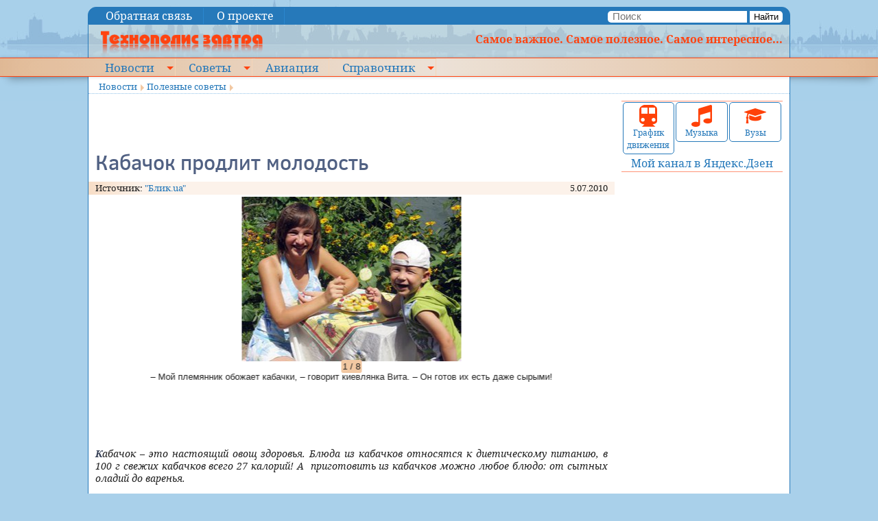

--- FILE ---
content_type: text/html; charset=utf-8
request_url: https://avia.kramtp.info/news/16/full/id=9984;
body_size: 12410
content:
<!DOCTYPE html>
<!--[if lt IE 7]>      <html class="no-js lt-ie9 lt-ie8 lt-ie7"> <![endif]-->
<!--[if IE 7]>         <html class="no-js lt-ie9 lt-ie8"> <![endif]-->
<!--[if IE 8]>         <html class="no-js lt-ie9"> <![endif]-->
<!--[if gt IE 8]><!-->
<html class="no-js nav-no-js">
<!--<![endif]-->
<head>
<meta charset="utf-8">
<meta http-equiv="X-UA-Compatible" content="IE=edge,chrome=1">
<title>Кабачок продлит молодость - Технополис завтра</title>
<!-- <meta name="description" content=""> -->
<meta name="viewport" content="width=device-width, initial-scale=1">
<!-- <link rel="stylesheet" href="http://yui.yahooapis.com/pure/0.6.0/pure-min.css"> -->
<link href="/tmpl/ktp/css/screen.css" media="screen, projection" rel="stylesheet" type="text/css">
<link href="/tmpl/ktp/css/print.css" media="print" rel="stylesheet" type="text/css">
<!--[if IE]>
    <link href="/tmpl/ktp/css/ie.css" media="screen, projection" rel="stylesheet" type="text/css">
<![endif]-->

<link rel="canonical" href="https://kramtp.info/novosti/poleznye-sovety/full/9984">


<!-- Standard iPhone, iPod touch -->
<link rel="apple-touch-icon" sizes="57x57" href="/apple-touch-icon-114.png">
<!-- Retina iPhone, iPod touch -->
<link rel="apple-touch-icon" sizes="114x114" href="/apple-touch-icon-114.png">
<!-- Standard iPad -->
<link rel="apple-touch-icon" sizes="72x72" href="/apple-touch-icon-144.png">
<!-- Retina iPad -->
<link rel="apple-touch-icon" sizes="144x144" href="/apple-touch-icon-144.png">
<link rel="icon" href="/favicon.ico" type="image/x-icon">


<link rel="alternate" type="application/rss+xml" title="Новости. Все одной лентой" href="https://kramtp.info/rss/feed/news">
<link rel="alternate" type="application/rss+xml" title="Новости. Политика" href="https://kramtp.info/rss/novosti/politika/feed/news">
<link rel="alternate" type="application/rss+xml" title="Новости. Фунты, тугрики..." href="https://kramtp.info/rss/novosti/funty-tugriki/feed/news">
<link rel="alternate" type="application/rss+xml" title="Новости. Полезные советы" href="https://kramtp.info/rss/novosti/poleznye-sovety/feed/news">
<link rel="alternate" type="application/rss+xml" title="Новости. Интересное" href="https://kramtp.info/rss/novosti/interesnoe/feed/news">
<link rel="alternate" type="application/rss+xml" title="Новости. ЧП, криминал" href="https://kramtp.info/rss/novosti/chp-kriminal/feed/news">
<link rel="alternate" type="application/rss+xml" title="Новости. Вокруг спорта" href="https://kramtp.info/rss/novosti/sport-i-okolo-nego/feed/news">
<link rel="alternate" type="application/rss+xml" title="Новости. Юмор" href="https://kramtp.info/rss/novosti/yumor/feed/news">
<link rel="alternate" type="application/rss+xml" title="Новости. Арт-Шоу" href="https://kramtp.info/rss/novosti/art-shou/feed/news">
<link rel="alternate" type="application/rss+xml" title="Новости. Мимоходом" href="https://kramtp.info/rss/novosti/mimohodom/feed/news">


<meta name="description" content="Кабачок &ndash; это настоящий овощ здоровья. Блюда из кабачков относятся к  диетическому питанию, в 100 г свежих кабачков всего 27 калорий! А&nbsp;  приготовить из кабачков можно любое блюдо: от сытных оладий до варенья.">
<meta property="fb:app_id" content="294900477513266">
<meta property="og:title" content="Кабачок продлит молодость">
<meta property="og:description" content="Кабачок &ndash; это настоящий овощ здоровья. Блюда из кабачков относятся к  диетическому питанию, в 100 г свежих кабачков всего 27 калорий! А&nbsp;  приготовить из кабачков можно любое блюдо: от сытных оладий до варенья.">
<meta property="og:image" content="https://kramtp.info/gallery/p1/2010/07/05/13767.jpg">
<meta property="og:type" content="article">
<meta property="og:url" content= "https://kramtp.info/novosti/poleznye-sovety/full/9984">
<meta property="og:locale" content="ru_RU">


<script src="/js/mootools.js" type="text/javascript"></script>
<!--
<script src="/js/uSizer-1.0.js" type="text/javascript"></script>
-->
<script src="/js/uSlider-1.1.js" type="text/javascript"></script>
<script type="text/javascript" src="/js/custom-event.js"></script>

<script type="text/javascript" src="/js//Source/Browser/Features.Touch.js"></script>
<script type="text/javascript" src="/js//Source/Desktop/Mouse.js"></script>

<script type="text/javascript" src="/js//Source/Touch/Swipe.js"></script>



<!-- 9 -->
  
  <!-- SAPE RTB JS -->
<!-- <script
    async="async"
    src="//cdn-rtb.sape.ru/rtb-b/js/503/2/22503.js"
    type="text/javascript">
</script>-->
<!-- SAPE RTB END -->


</head>
<body>
<!-- #@page in, label="mob-top"@ if _root != 2 -->

  <div class="article">
  
  
  </div>

<!-- <div class="small">small</div><div class="medium">medium</div><div class="large">large</div> -->
<!--[if lt IE 7]>
   <p class="browsehappy">You are using an <strong>outdated</strong> browser. Please <a href="http://browsehappy.com/">upgrade your browser</a> to improve your experience.</p>
<![endif]-->
<div class="row maxw topline">
  <div class="medium-7 columns menu1">

  
  <a href="#" class="nav-button">Menu</a>
  <nav class="nav-no-js nav">
  <ul>
    
    <li class="">
      <a href="/top/obratnaya-svyaz">Обратная связь</a>
      
    </li>
    
    <li class="">
      <a href="/top/o-proekte">О проекте</a>
      
    </li>
    
  </ul>
  </nav><a href="#" class="nav-close">Close Menu</a>
  


</div>
  <div class="medium-5 columns text-right search">
<form name="frmSearch" method="get" action="/search/novosti/poleznye-sovety/search"><input name="mod" type="hidden" value="search"><input name="action" type="hidden" value="search">
  <input type="text" name="s" id="s" placeholder="Поиск">
  <button>Найти</button>
</form>

</div>
</div>
<div class="row maxw header">
  <div class="small-12 large-3 columns"><a href="/"><img src="/tmpl/ktp/i/logo.png" style="margin-left:0.5em" alt="Технополис завтра"></a></div>
  <div class="large-9 columns hidden-for-medium-down right"><b>Самое важное. Самое полезное. Самое интересное...</b></div>
</div>
<div class="cross" id="mmenu">
<div class="row maxw">
  <div class="small-12 columns menu2">
  

  
  <a href="#" class="nav-button">Menu</a>
  <nav class="nav-no-js nav">
  <ul>
    
    <li class=" nav-submenu">
      <a href="/">Новости</a>
      
  
  <ul>
    
    <li class="">
      <a href="/novosti/politika">Политика</a>
      
    </li>
    
    <li class="">
      <a href="/novosti/funty-tugriki">Фунты, тугрики...</a>
      
    </li>
    
    <li class=" nav-submenu">
      <a href="/novosti/poleznye-sovety">Полезные советы</a>
      
  
  <ul>
    
    <li class="">
      <a href="/novosti/poleznye-sovety/energosberezhenie">Энергосбережение</a>
      
    </li>
    
  </ul>
  

    </li>
    
    <li class=" nav-submenu">
      <a href="/novosti/interesnoe">Интересное</a>
      
  
  <ul>
    
    <li class="">
      <a href="/novosti/interesnoe/fotoreportazhi">Фоторепортажи</a>
      
    </li>
    
  </ul>
  

    </li>
    
    <li class="">
      <a href="/novosti/chp-kriminal">ЧП, криминал</a>
      
    </li>
    
    <li class="">
      <a href="/novosti/sport-i-okolo-nego">Вокруг спорта</a>
      
    </li>
    
    <li class="">
      <a href="/novosti/yumor">Юмор</a>
      
    </li>
    
    <li class=" nav-submenu">
      <a href="/novosti/art-shou">Арт-Шоу</a>
      
  
  <ul>
    
    <li class="">
      <a href="/novosti/art-shou/muzyka">Музыка</a>
      
    </li>
    
  </ul>
  

    </li>
    
    <li class="">
      <a href="/novosti/mimohodom">Мимоходом</a>
      
    </li>
    
  </ul>
  

    </li>
    
    <li class=" nav-submenu">
      <a href="/sovety">Советы</a>
      
  
  <ul>
    
    <li class="">
      <a href="/sovety/medicina-narodnaya">Медицина народная</a>
      
    </li>
    
    <li class="">
      <a href="/sovety/medicina-oficialnaya">Медицина официальная</a>
      
    </li>
    
    <li class="">
      <a href="/sovety/avto-i-doroga">Авто и дорога</a>
      
    </li>
    
    <li class="">
      <a href="/sovety/sport-i-otdyh">Спорт и отдых</a>
      
    </li>
    
    <li class="">
      <a href="/sovety/obrazovanie">Образование</a>
      
    </li>
    
    <li class="">
      <a href="/sovety/dacha-sad-ogorod">Дача, сад, огород</a>
      
    </li>
    
    <li class="">
      <a href="/sovety/kulinariya">Кулинария</a>
      
    </li>
    
    <li class="">
      <a href="/sovety/yuridicheskaya-pomosch">Юридическая помощь</a>
      
    </li>
    
    <li class="">
      <a href="/sovety/odezhda-pricheski-makiyazh">Одежда, прически, макияж...</a>
      
    </li>
    
    <li class="">
      <a href="/sovety/kommunalka">Коммуналка</a>
      
    </li>
    
    <li class="">
      <a href="/sovety/bytovaya-tehnika">Бытовая техника</a>
      
    </li>
    
    <li class="">
      <a href="/sovety/rabota-i-biznes">Работа и бизнес</a>
      
    </li>
    
    <li class="">
      <a href="/sovety/istorii-stroki">Истории строки</a>
      
    </li>
    
    <li class="">
      <a href="/sovety/glazami-ochevidca">Глазами очевидца</a>
      
    </li>
    
    <li class="">
      <a href="/sovety/raznoe">Разное</a>
      
    </li>
    
    <li class="">
      <a href="/sovety/muzyka">Музыка</a>
      
    </li>
    
  </ul>
  

    </li>
    
    <li class="">
      <a href="/aviaciya">Авиация</a>
      
    </li>
    
    <li class=" nav-submenu">
      <a href="/spravochnik">Справочник</a>
      
  
  <ul>
    
    <li class="">
      <a href="/spravochnik/obschij">Общий</a>
      
    </li>
    
    <li class=" nav-submenu">
      <a href="/spravochnik/kipovca">КИПовца</a>
      
  
  <ul>
    
    <li class="">
      <a href="/spravochnik/kipovca/dokumenty">Документы</a>
      
    </li>
    
    <li class="">
      <a href="/spravochnik/kipovca/knigi">Книги</a>
      
    </li>
    
    <li class="">
      <a href="/spravochnik/kipovca/programmy">Программы</a>
      
    </li>
    
    <li class="">
      <a href="/spravochnik/kipovca/stati">Статьи</a>
      
    </li>
    
    <li class="">
      <a href="/spravochnik/kipovca/remont-priborov">Ремонт приборов</a>
      
    </li>
    
    <li class="">
      <a href="/spravochnik/kipovca/spravochnik">Справочник</a>
      
    </li>
    
  </ul>
  

    </li>
    
    <li class=" nav-submenu">
      <a href="/spravochnik/elektronschika">Электронщика</a>
      
  
  <ul>
    
    <li class="">
      <a href="/spravochnik/elektronschika">Кодовая и цветовая маркировка резисторов</a>
      
    </li>
    
    <li class="">
      <a href="/spravochnik/elektronschika">Кодовая и цветовая маркировка конденсаторов</a>
      
    </li>
    
    <li class="">
      <a href="/spravochnik/elektronschika/markirovka-smd-kondensatorov">Маркировка SMD конденсаторов</a>
      
    </li>
    
    <li class="">
      <a href="/spravochnik/elektronschika/spravochnye-dannye-po-ionistoram">Справочные данные по ионисторам</a>
      
    </li>
    
    <li class="">
      <a href="/spravochnik/elektronschika">Цв. маркировка контурных катушек имп. радио</a>
      
    </li>
    
    <li class="">
      <a href="/spravochnik/elektronschika/ozhivlenie-fleshki">Оживление флешки</a>
      
    </li>
    
  </ul>
  

    </li>
    
    <li class="">
      <a href="/spravochnik/raspisanie-transporta">Расписание транспорта</a>
      
    </li>
    
    <li class=" nav-submenu">
      <a href="/spravochnik/vuzy-ukrainy">ВУЗы Украины</a>
      
  
  <ul>
    
    <li class="">
      <a href="/spravochnik/vuzy-ukrainy/ar-krym">АР Крым</a>
      
    </li>
    
    <li class="">
      <a href="/spravochnik/vuzy-ukrainy/vinnickaya-oblast">Винницкая область</a>
      
    </li>
    
    <li class="">
      <a href="/spravochnik/vuzy-ukrainy/volynskaya-oblast">Волынская область</a>
      
    </li>
    
    <li class="">
      <a href="/spravochnik/vuzy-ukrainy/dnepropetrovskaya-oblast">Днепропетровская область</a>
      
    </li>
    
    <li class="">
      <a href="/spravochnik/vuzy-ukrainy/doneckaya-oblast">Донецкая область</a>
      
    </li>
    
    <li class="">
      <a href="/spravochnik/vuzy-ukrainy/zhitomirskaya-oblast">Житомирская область</a>
      
    </li>
    
    <li class="">
      <a href="/spravochnik/vuzy-ukrainy/zakarpatskaya-oblast">Закарпатская область</a>
      
    </li>
    
    <li class="">
      <a href="/spravochnik/vuzy-ukrainy/zaporozhskaya-oblast">Запорожская область</a>
      
    </li>
    
    <li class="">
      <a href="/spravochnik/vuzy-ukrainy/ivano-frankovskaya-oblast">Ивано-Франковская область</a>
      
    </li>
    
    <li class="">
      <a href="/spravochnik/vuzy-ukrainy/kiev">Киев</a>
      
    </li>
    
    <li class="">
      <a href="/spravochnik/vuzy-ukrainy/kievskaya-oblast">Киевская  область</a>
      
    </li>
    
    <li class="">
      <a href="/spravochnik/vuzy-ukrainy/kirovogradskaya-oblast">Кировоградская область</a>
      
    </li>
    
    <li class="">
      <a href="/spravochnik/vuzy-ukrainy/luganskaya-oblast">Луганская область</a>
      
    </li>
    
    <li class="">
      <a href="/spravochnik/vuzy-ukrainy/lvovskaya-oblast">Львовская область</a>
      
    </li>
    
    <li class="">
      <a href="/spravochnik/vuzy-ukrainy/nikolaevskaya-oblast">Николаевская область</a>
      
    </li>
    
    <li class="">
      <a href="/spravochnik/vuzy-ukrainy/odesskaya-oblast">Одесская область</a>
      
    </li>
    
    <li class="">
      <a href="/spravochnik/vuzy-ukrainy/poltavskaya-oblast">Полтавская область</a>
      
    </li>
    
    <li class="">
      <a href="/spravochnik/vuzy-ukrainy/rovnenskaya-oblast">Ровненская область</a>
      
    </li>
    
    <li class="">
      <a href="/spravochnik/vuzy-ukrainy/sumskaya-oblast">Сумская область</a>
      
    </li>
    
    <li class="">
      <a href="/spravochnik/vuzy-ukrainy/ternopolskaya-oblast">Тернопольская область</a>
      
    </li>
    
    <li class="">
      <a href="/spravochnik/vuzy-ukrainy/harkovskaya-oblast">Харьковская область</a>
      
    </li>
    
    <li class="">
      <a href="/spravochnik/vuzy-ukrainy/hersonskaya-oblast">Херсонская область</a>
      
    </li>
    
    <li class="">
      <a href="/spravochnik/vuzy-ukrainy/hmelnickaya-oblast">Хмельницкая область</a>
      
    </li>
    
    <li class="">
      <a href="/spravochnik/vuzy-ukrainy/cherkasskaya-oblast">Черкасская область</a>
      
    </li>
    
    <li class="">
      <a href="/spravochnik/vuzy-ukrainy/chernovickaya-oblast">Черновицкая область</a>
      
    </li>
    
    <li class="">
      <a href="/spravochnik/vuzy-ukrainy/chernigovskaya-oblast">Черниговская область</a>
      
    </li>
    
  </ul>
  

    </li>
    
  </ul>
  

    </li>
    
  </ul>
  </nav><a href="#" class="nav-close">Close Menu</a>
  



  </div>
</div>
</div>
<div class="row maxw page">
<div class="small-12 columns bc" style="font-size:10pt">

  
  <span class="bc"><a href="/">Новости</a></span>
  
  <span class="bc"><a href="/novosti/poleznye-sovety">Полезные советы</a></span>
  
  </div>

</div>
</div>
<div class="row maxw page">
  <div class="medium-9 columns"><!-- #@page in, label="top-left"@ --><!-- 9 -->
  
  <div style="overflow-x:auto; max-width:100%; height:70px;">
<!-- SAPE RTB DIV 468x60 -->
<div id="SRTB_120327" style="text-align:center"></div>
<!-- SAPE RTB END -->
</div>

    

<div class="news" itemscope itemtype="http://schema.org/Article">
  <div class="topic"></div>
  <h1 itemprop="headline">Кабачок продлит молодость</h1>
  <div class="row date">
    <div class="columns medium-6">
      
      <noindex>Источник: <a href="http://www.blik.ua/" title=""Блик.ua"" >&quot;Блик.ua&quot;</a></noindex>
      
    </div>
    <div class="columns medium-6 text-right" itemprop="datePublished">
      5.07.2010
    </div>
  </div>
  
  <div class="row" style="margin-bottom:1em;">
    <div class="columns small-12 text-center">
      <!-- <img src="/images/novosti/poleznye-sovety?image=%2F2010%2F07%2F05%2F13767.jpg&preset=12" id="bpic" alt="– Мой племянник обожает кабачки, – говорит киевлянка Вита. – Он готов их есть даже сырыми!" /> -->
      
      <div class="wrapperSlider">
      <div id="islider" class="uSlider">
          <ul class="uSlider-slides">
              
              <li>
                  <figure itemprop="image" itemtype="http://schema.org/ImageObject"><img itemprop="url contentUrl" src="/gallery/p2/2010/07/05/13767.jpg" class="load" />
                  <figcaption class="info"><span class="counter">1 / 8</span><br>
                      – Мой племянник обожает кабачки, – говорит киевлянка Вита. – Он готов их есть даже сырыми!
                  </figcaption>
                  </figure>
              </li>
             
              <li>
                  <figure itemprop="image" itemtype="http://schema.org/ImageObject"><img itemprop="url contentUrl" src="/gallery/p2/2010/07/05/13768.jpg" class="load" />
                  <figcaption class="info"><span class="counter">2 / 8</span><br>
                      Рагу из кабачков
                  </figcaption>
                  </figure>
              </li>
             
              <li>
                  <figure itemprop="image" itemtype="http://schema.org/ImageObject"><img itemprop="url contentUrl" src="/gallery/p2/2010/07/05/13769.jpg" class="load" />
                  <figcaption class="info"><span class="counter">3 / 8</span><br>
                      Крем-суп
                  </figcaption>
                  </figure>
              </li>
             
              <li>
                  <figure itemprop="image" itemtype="http://schema.org/ImageObject"><img itemprop="url contentUrl" src="/gallery/p2/2010/07/05/13770.jpg" class="load" />
                  <figcaption class="info"><span class="counter">4 / 8</span><br>
                      Запеканка
                  </figcaption>
                  </figure>
              </li>
             
              <li>
                  <figure itemprop="image" itemtype="http://schema.org/ImageObject"><img itemprop="url contentUrl" src="/gallery/p2/2010/07/05/13771.jpg" class="load" />
                  <figcaption class="info"><span class="counter">5 / 8</span><br>
                      Оладьи
                  </figcaption>
                  </figure>
              </li>
             
              <li>
                  <figure itemprop="image" itemtype="http://schema.org/ImageObject"><img itemprop="url contentUrl" src="/gallery/p2/2010/07/05/13772.jpg" class="load" />
                  <figcaption class="info"><span class="counter">6 / 8</span><br>
                      Цукаты
                  </figcaption>
                  </figure>
              </li>
             
              <li>
                  <figure itemprop="image" itemtype="http://schema.org/ImageObject"><img itemprop="url contentUrl" src="/gallery/p2/2010/07/05/13773.jpg" class="load" />
                  <figcaption class="info"><span class="counter">7 / 8</span><br>
                      Кабачки жареные
                  </figcaption>
                  </figure>
              </li>
             
              <li>
                  <figure itemprop="image" itemtype="http://schema.org/ImageObject"><img itemprop="url contentUrl" src="/gallery/p2/2010/07/05/13774.jpg" class="load" />
                  <figcaption class="info"><span class="counter">8 / 8</span><br>
                      Варенье из кабачков
                  </figcaption>
                  </figure>
              </li>
             
          </ul>
      </div>
      <div id="itslider" class="tuSlider"><div id="stLeft" style="display:none">&lt;</div><div id="stRight" style="display:none">&gt;</div>
        <table id="thumbsContainer"><tr>
        
            <td style="padding:0 2px">
              <img src1="/gallery/p1/2010/07/05/13767.jpg"  class="thumb" style="background-image:url(/gallery/p1/2010/07/05/13767.jpg)" />
            </td>
        
            <td style="padding:0 2px">
              <img src1="/gallery/p1/2010/07/05/13768.jpg"  class="thumb" style="background-image:url(/gallery/p1/2010/07/05/13768.jpg)" />
            </td>
        
            <td style="padding:0 2px">
              <img src1="/gallery/p1/2010/07/05/13769.jpg"  class="thumb" style="background-image:url(/gallery/p1/2010/07/05/13769.jpg)" />
            </td>
        
            <td style="padding:0 2px">
              <img src1="/gallery/p1/2010/07/05/13770.jpg"  class="thumb" style="background-image:url(/gallery/p1/2010/07/05/13770.jpg)" />
            </td>
        
            <td style="padding:0 2px">
              <img src1="/gallery/p1/2010/07/05/13771.jpg"  class="thumb" style="background-image:url(/gallery/p1/2010/07/05/13771.jpg)" />
            </td>
        
            <td style="padding:0 2px">
              <img src1="/gallery/p1/2010/07/05/13772.jpg"  class="thumb" style="background-image:url(/gallery/p1/2010/07/05/13772.jpg)" />
            </td>
        
            <td style="padding:0 2px">
              <img src1="/gallery/p1/2010/07/05/13773.jpg"  class="thumb" style="background-image:url(/gallery/p1/2010/07/05/13773.jpg)" />
            </td>
        
            <td style="padding:0 2px">
              <img src1="/gallery/p1/2010/07/05/13774.jpg"  class="thumb" style="background-image:url(/gallery/p1/2010/07/05/13774.jpg)" />
            </td>
        
        </tr></table>
      </div>
      </div>
      
    </div>
  </div>
  
  <div class="row">
    <div class="columns small-12">
      <div class="ann" itemprop="articleBody"><sape_index><p>Кабачок &ndash; это настоящий овощ здоровья. Блюда из кабачков относятся к  диетическому питанию, в 100 г свежих кабачков всего 27 калорий! А&nbsp;  приготовить из кабачков можно любое блюдо: от сытных оладий до варенья.</p></sape_index></div>
    </div>
  </div>
  <div class="row">
    <div class="columns small-12" itemprop="articleBody">
      <sape_index>
      <p>В кабачках много калия, натрия, кальция, магния, фосфора, меди, железа. А также витамины С, В1, В2. Пропорция натрия и калия выдержана в них идеально (1:100). В кабачке содержатся пектины, и поэтому кабачок отлично регулирует водно-солевой обмен в организме, выводит радионуклиды, очищает кровь и нормализует уровень холестерина в ней. Кабачок отлично усваивается. В кабачках много антиосксидантов, а это значит, что овощ предохраняет от преждевременного старения, улучшает микроциркуляцию кровеносных сосудов, тормозит появление седых волос.  &nbsp;</p>
<h3><b>Рагу из кабачков</b> &nbsp;</h3>
<p>Рубленую луковицу обжарьте в масле. Добавьте нарезанный соломкой болгарский перец, затем натертую морковь, ломтики 2&ndash;3 помидоров. Тушите до мягкости, добавьте крупные кусочки 3 кабачков (среднего размера), посолите, поперчите. В стакане сметаны размешайте чайную ложку муки, залейте рагу и тушите до готовности. Кабачки должны быть мягкими, но не разваливаться. За пару минут до готовности добавьте измельченный зубчик чеснока и зелень.  &nbsp;&nbsp; &nbsp;</p>
<h3><b>Крем-суп</b> &nbsp;</h3>
<p>Обжарьте рубленые луковицу и морковку на оливковом масле, опустите в кипящую воду и проварите 10 мин. Добавьте кусочки цветной капусты (200 г), кабачка (300 г) и отваренный до полуготовности рис 3 ст. л). Суп взбейте блендером, перед подачей добавьте 10% сливки и гренки из пшеничного хлеба.  &nbsp;&nbsp; &nbsp;</p>
<h3><b>Запеканка</b>&nbsp;</h3>
<p>Нарежьте тонкими кружками 2 кабачка без кожицы, 3 помидора &ndash; ломтиками. Выложите кабачки на противень, накройте ломтиками помидоров. Взбейте 3 яйца с 500 мл кефира, 2 зубчиками измельченного чеснока, зеленью, солью, перцем. Смесью залейте кабачки, посыпьте тертым сыром, поставьте в духовку на 30 минут, остудите и порежьте на порции.  &nbsp;&nbsp; &nbsp;</p>
<h3><b>Оладьи</b> &nbsp;</h3>
<p>Рубленую луковицу смешайте с натертыми кабачками (без сердцевины с семенами), посолите, поперчите. Яйцо взбейте с зеленью, добавьте 4 ст. л. муки, острый мелкорубленый перчик. Объедините все с кабачками. Жарьте оладьи в растительном масле, выкладывая их столовой ложкой. Готовые оладьи подают с чесночной сметаной.  &nbsp;&nbsp; &nbsp;</p>
<h3><b>Цукаты </b> &nbsp;</h3>
<p>2 кг кабачков или патиссонов, нарезанных брусочками 1х3 см, отбланшируйте 3&ndash;4 минуты в воде с добавлением лимонной кислоты. В 1 л отвара растворите 1 кг сахара, вскипятите, опустите кабачки и цедру двух лимонов. Проварите 5 минут, выдержите 8 часов, всыпьте еще 1,5 кг сахара, вновь вскипятите. Так сделайте еще 5 раз. При последнем кипячении добавьте 3 пакетика ванильного сахара, 2 ст. л. свежего лимонного сока. Отцедите корочки, подсушите на решетке, обваляйте в сахарной пудре.  &nbsp;&nbsp; &nbsp;</p>
<h3><b>Кабачки жареные</b> &nbsp;</h3>
<p>Кабачки (200 г) без кожуры нарежьте кружочками толщиной 1 см, посолите, обваляйте в муке с двух сторон и обжарьте в постном масле. Подавайте со сметаной, грецкими орехами и рубленой зеленью.  &nbsp;&nbsp; &nbsp;</p>
<h3><b>Фаршированные кабачки</b> &nbsp;</h3>
<p>Отварить 2 ст. риса. Натертую морковку и рубленый лук обжарьте по отдельности в масле. Добавьте 200 г фарша, жарьте еще 3 минуты. С 2 кабачков срежьте хвостики, выньте семена и мякоть, готовый рис перемешайте с луком, морковью и фаршем. Все посолите, поперчите, нафаршируйте смесью кабачки на 1/3 полости (при варке рис увеличится в объеме в 3 раза). Слегка обжарьте кабачки в масле, уложите в казан, залейте водой с томатной пастой или соком (жидкость должна доходить до середины объема перцев), томите 30 минут.  &nbsp;&nbsp; &nbsp;</p>
<h3><b>Варенье из кабачков</b> &nbsp;</h3>
<p>Если не знать, из чего варенье &ndash; никогда не догадаться &ndash; очень вкусно! Продукты: кабачки (1 кг), сахар (1 кг), вода (1/2 стакана), лимон (1 шт.). Приготовьте сироп из сахара и воды, кусочки кабачков (без кожуры и семечек) нарежьте кубиками, опустите в сироп. Когда&nbsp; они закипят, добавьте нарезанный лимон (вместе с кожурой), варите 45 минут.  &nbsp;&nbsp; &nbsp;</p>
<h2><span><b>Мнение эксперта</b></span> &nbsp;</h2>
<p><strong>Наталия Банковская, диетолог:</strong>  &nbsp;</p>
<p>&ndash; У кабачков высокая гипоаллергенность. Проще говоря, на этот продукт практически никогда не возникают аллергические реакции. И поэтому кабачки &ndash; великолепная еда для маленьких детей.</p>
<p>Не рекомендуется увлекаться кабачками разве только людям с заболеваниями почек, которые связаны с нарушением вывода калия.</p>
<p style="text-align: right;"><strong>Ольга Гераймович, Фото Оксаны Игнатюк</strong></p>

      </sape_index>
      
      <br><!--
      <script type="text/javascript">(function() {
  if (window.pluso)if (typeof window.pluso.start == "function") return;
  if (window.ifpluso==undefined) { window.ifpluso = 1;
    var d = document, s = d.createElement('script'), g = 'getElementsByTagName';
    s.type = 'text/javascript'; s.charset='UTF-8'; s.async = true;
    s.src = ('https:' == window.location.protocol ? 'https' : 'http')  + '://share.pluso.ru/pluso-like.js';
    var h=d[g]('body')[0];
    h.appendChild(s);
  }})();</script>
<div class="pluso" data-background="transparent" data-options="small,square,line,horizontal,nocounter,theme=06" data-services="vkontakte,livejournal,facebook,twitter,odnoklassniki,yandex,moimir,google,email,print"></div>
-->
    </div>
  </div>
  <div class="row date">
    <div class="medium-4 columns">
      
    </div>
    <div class="medium-8 columns text-right">
        <noindex><a href="#/ajax/novosti/poleznye-sovety/plus/9984" rel="nofollow" class="v-plus" id="ap">Нравится: 0</a> | <a href="#/ajax/novosti/poleznye-sovety/minus/9984" rel="nofollow" class="v-minus" id="am">Не нравится: 0</a></noindex>
        &nbsp;
    </div>
  </div>
</div>
<div class="row">
  <div class="columns">
  
  <div class="article">
  
  <div class="ad-injection-block" id="ad_target-1lrsfjxnkk9f3"></div>
  </div>

  </div>
</div>
<div class="row">
  <div class="columns">
  
  <div class="article">
  
  <div class="js-relap-anchor" data-relap-id="_6iofHCx4hnjmJiY"></div>
  </div>

  </div>
</div>


<div class="row">
<div class="columns"> &nbsp; <a name="comments"></a>
  <div class="comments">
    
    
    
    <div id="mc-container"></div>
<!--
    <script type="text/javascript">
        cackle_widget = window.cackle_widget || [];
        cackle_widget.push({
            widget: 'Comment',
            id: 29539,
            'channel': '16/9984'
        });
        (function() {
            var mc = document.createElement('script');
            mc.type = 'text/javascript';
            mc.async = true;
            mc.src = ('https:' == document.location.protocol ? 'https' : 'http') + '://cackle.me/widget.js';
            var s = document.getElementsByTagName('script')[0];
            s.parentNode.insertBefore(mc, s.nextSibling);
        })();
    </script>
    <a id="mc-link" href="http://cackle.ru">Социальные комментарии <b style="color:#4FA3DA">Cackl</b><b style="color:#F65077">e</b></a>
-->
    <br style="clear">
    
    <div id="reg">
        <!-- Registration required-->
        <!-- #@auth ilogin @ -->
    </div>
    
    
    
    
    <script type="text/javascript">
        function genNewCode() {
            new Request.HTML({
                url: '/ajax/novosti/poleznye-sovety/newpic',
                method: 'get',
                evalScripts: false,
                onComplete: function() {
                    $('code').setStyle('background-image', 'url(/novosti/poleznye-sovety/getpic&' + Math.random() + ')');
                }
            }).send();
        }

        var req;
        /*
        window.addEvent('domready', function() {
          req=$('req').value.split(',');
          $('com').addEvent('submit', function(e) {
            for (var n=0; n<req.length; n++) {
        		$(req[n]).value.trim();
        		if (!$(req[n]).value.length) {
        			e.stop();
        			$(req[n]).focus();
        			alert('Не заполнено обязательное поле');
        			return;
        		}
        	}
          });
        });*/
    </script>

  </div>
</div>
</div>

<script type="text/javascript">
vf=function(e) {
        e.stop();
        var v=e.target;
        var url=v.href.substr(v.href.indexOf('#')+1);//+'&ajax=1';
        new Request.HTML({ 'url': url,
                         'method':'get',
                         'onSuccess': function(r) { v.set('text','');v.adopt(r)}
                         }).send();
};

window.addEvent('domready', function(){

  if ($('ap')) $('ap').addEvent('click', vf);
  if ($('am')) $('am').addEvent('click', vf)
  
  if (01) {
    var slider = $('islider');
    var itslider = $('itslider');
    itslider.setStyle('max-width', slider.getSize().x);
    var s1=itslider.getSize();
    //var s2=itslider.getScrollSize();
    var thumbsContainer = $('thumbsContainer');
    console.log(slider.getSize());
    var s2=thumbsContainer.getSize();
    var tt=$$('img.thumb');
    var curPos=0;
    //console.log(s1,s2,$('thumbsContainer').getSize())
  // Create an instance of select
  /*
  options: {
    images: "img", // Which images inside the wrapper should we grab?
    rotationMax: 6, // Rotation max (both positive and negative)
    translationChange: 100, // Positive and negative,
    translationPxChange: 3, // Only positive
    scaleMax: 1.1, // Only positive, obviously,
    duration: 100 // Animation duration
  },
  */
    var fx = new Fx({ duration: 100 });
    fx.set = function(value) {
    // Calculate image settings specific to this instance
      /*var index = thumbsContainer.retrieve("photostack-index"),
    	targetRotation = (this.rotationStart + (index * this.rotationIncrement)), // deg
    	targetTranslation = (this.translationStart + (index * this.translationIncrement)), // px
    	targetTranslationPx = this.translationPx; //px*/

      // Create the style string for this spot in the animation
      //var style = "rotate(" + (targetRotation * value) + "deg) translate(" + (targetTranslation * value) + "px, " + (targetTranslationPx * value) + "px) scale(" + (1 + (value * (this.options.scaleMax - 1))) + ")";
      var style = "translateX(" + value + "px)"

      // Console out information
      console.warn("Current value: ", value, " / Calculated style: ", style, " / Image");

      // Update those styles accordingly
      thumbsContainer.setStyles({
    	"-webkit-transform": style,
    	"-moz-transform": style,
    	"-o-transform": style,
    	"-ms-transform": style,
    	transform: style
      });
    }.bind(this);
    var uslider = new uSlider(slider, {
        controlnav: false,
        directionnav: true,
        centercrop: false,
        autoslide: false,
        resize: false,
        effect: 'slide',
        onShow: function(slide){
          //console.log(slide,$('thumbsContainer').style)
          //$('thumbsContainer').setStyle('border','1px solid green');
          //$('thumbsContainer').setStyle('transform','translateX(100px)');
          //var s2a=itslider.getSize();
          //console.log(s2a)
          //if (s2a.x > s2.x) s2=s2a;
          if (s2.x > s1.x) {
            var ss = s2.x / this.stackSlides.length;
            var sh = s1.x / 2 - ss*slide.i - ss/2;
            console.log(ss,sh)
            //$('thumbsContainer').setStyle('transform','translateX('+sh+'px)');
            fx.start(curPos,sh);
            curPos=sh;
          }
          //itslider.scrollLeft=80*slide.i;
          //var ims = $('itslider').getElements('img');
          tt.each(function(e){e.removeClass('curr')});
          tt[slide.i].addClass('curr');
        }
    });
    tt.each(function(t,n){
      t.addClass('click');
      t.addEvent('click', function(){
        uslider.move(n);
        console.log(n);
      });
    });

    var _ss = s2.x / s1.x;//s2.x / uslider.stackSlides.length;
    var _b1 = 0;//s1.x / 2 - _ss/2;
    var _b2 = s1.x - s2.x; //s1.x / 2 - _ss*(uslider.stackSlides.length-1) - _ss/2;
    console.log('b:',_b1,_b2)
    if (s2.x > s1.x) {
      $('stLeft').addEvent('click', function(){
        if (s2.x > s1.x) {
          //var sh = curPos+_ss < _b1 ? curPos+_ss : _b1;
          var sh = curPos+s1.x < _b1 ? curPos+s1.x : _b1;
          //console.log(_ss,sh)
          fx.start(curPos,sh);
          curPos=sh;
        }
      });
      $('stRight').addEvent('click', function(){
        if (s2.x > s1.x) {
          //var sh = curPos-_ss > _b2 ? curPos-_ss : _b2;
          var sh = curPos-s1.x > _b2 ? curPos-s1.x : _b2;
          //console.log(_ss,sh)
          fx.start(curPos,sh);
          curPos=sh;
        }
      });
      $('stLeft').setStyle('display','block');
      $('stRight').setStyle('display','block');
      slider.store('swipe:cancelVertical', true);
      slider.addEvent('swipe', function(event){
        //alert('Swipe ' + event.direction);
        if (event.direction == 'right') {
          uslider.back()
        } else if (event.direction == 'left') {
          uslider.next()
        }
      });
    }
  }
})
</script>

 


  </div>
  <div class="medium-3 columns hide-for-small">
    
<div class="blocks"> 
  
  <div class="block">
    <div class="row small-collapse" style="margin:0 1px">
  <div class="columns small-4"><div class="big-button" title="Расписание транспорта"><a href="/spravochnik/raspisanie-transporta"><img src="/tmpl/ktp/i/train.png" alt="Расписание транспорта"><br>График движения</a></div></div>
  <div class="columns small-4"><div class="big-button" title="Музыка"><a href="/sovety/muzyka"><img src="/tmpl/ktp/i/notes.png" alt="Музыка"><br>Музыка</a></div></div>
  <div class="columns small-4"><div class="big-button" title="ВУЗы"><a href="/spravochnik/vuzy-ukrainy"><img src="/tmpl/ktp/i/hat.png" alt="Вузы"><br>Вузы</a></div></div>
</div>
<div class="row">
  <div class="columns small-12 text-center"><a target="_blank" href="https://zen.yandex.ru/id/5c056631e7f23803dd671022">Мой канал в Яндекс.Дзен</a></div>
</div>
  </div>
   
</div>

    <!-- #@page list, label="right-col1"@ if _root==2 -->
    <!-- #@sape block@ -->
    <!-- #@linkfeed links@ -->
  </div>
</div>
<div class="row maxw page">
  <div class="small-12 columns">

  <div class="article">
  
  <div class="r21459"></div>
<script type="text/javascript">
    (function() {
        var worker21459,
            tickerID = 21459,
            tag = (function() {
                var scripts = document.getElementsByClassName('r21459'),
                    len = scripts.length;
                return len ? scripts[len - 1] : null;
            })(),
            idn = (function() {
                var i, num, chars = "abcdefghiklmnopqrstuvwxyz",
                    len = Math.floor((Math.random() * 2) + 4),
                    idn = '';
                for (i = 0; i < len; i++) {
                    num = Math.floor(Math.random() * chars.length);
                    idn += chars.substring(num, num + 1);
                }
                return idn;
            })();
        
        var container = document.createElement('div');
            container.id = idn;
            container.innerHTML = 'загрузка...';
        tag.parentNode.insertBefore(container, tag);

        var script = document.createElement('script');
            script.setAttribute('class', 's21459');
            script.setAttribute('data-idn', idn);
            script.src = '//js-goods.redtram.com/0/21/ticker_21459.js';
            script.type = 'text/javascript';
            script.charset = 'utf-8';
        tag.parentNode.insertBefore(script, tag);
    })();
</script>

  </div>
<!-- rtgoods -->
  </div>
</div>
<div class="row maxw page">
  <div class="small-12 columns">
<!-- #@news excl, type="h", dock="bottom", list=20, cols=4, preset=3, tmpl="news/e-bottom.html" @-->
<div class="js-relap-anchor" data-relap-id="JdolZ6ZmRHOJfScn"></div>
  </div>
  <div class="small-12 columns">
    <script type="text/javascript">
<!--
var _acic={dataProvider:10};(function(){var e=document.createElement("script");e.type="text/javascript";e.async=true;e.src="https://www.acint.net/aci.js";var t=document.getElementsByTagName("script")[0];t.parentNode.insertBefore(e,t)})()
//-->
</script><!--1028787989208--><div id='Zjax_1028787989208'></div>
    <!--3a9f6b4e--><!--3a9f6b4e--><script async="async" src="https://w.uptolike.com/widgets/v1/zp.js?pid=lf0287ac34491d104990323fac694fcc99eccf149b" type="text/javascript"></script>
  </div>
</div>
<div class="row maxw page-bottom">
  <div class="small-12 column">
    <div class="text-center divline">

  | <a href="/top/obratnaya-svyaz">Обратная связь</a> | <a href="/top/o-proekte">О проекте</a> | 
  


</div>
    <div class="divline"><!-- 9 -->
  
  <p>&copy; 2009 Технополис завтра</p>

<p>Перепечатка &nbsp;материалов приветствуется, при этом гиперссылка на статью&nbsp;или на главную страницу сайта &quot;Технополис завтра&quot; обязательна. Если же&nbsp;Ваши &nbsp;правила &nbsp;строже &nbsp;этих, &nbsp;пожалуйста, &nbsp;пользуйтесь при перепечатке&nbsp;Вашими же правилами.</p>

</div>
  </div>
</div>
<script type="text/javascript">
window.addEvent('scroll', function(e){
  var p = $$('body')[0].getScroll();
  var m = $('mmenu');
  //console.log(p);
  if (p.y > 74 && !m.hasClass('fix')) 
    m.addClass('fix');
  else if (p.y <= 74 && m.hasClass('fix')) m.removeClass('fix');
});
</script>

  <div class="article">
  
  <!-- Yandex.Metrika counter -->
<script type="text/javascript" >
   (function(m,e,t,r,i,k,a){m[i]=m[i]||function(){(m[i].a=m[i].a||[]).push(arguments)};
   m[i].l=1*new Date();
   for (var j = 0; j < document.scripts.length; j++) {if (document.scripts[j].src === r) { return; }}
   k=e.createElement(t),a=e.getElementsByTagName(t)[0],k.async=1,k.src=r,a.parentNode.insertBefore(k,a)})
   (window, document, "script", "https://mc.webvisor.org/metrika/tag_ww.js", "ym");

   ym(162390, "init", {
        clickmap:true,
        trackLinks:true,
        accurateTrackBounce:true
   });
</script>
<noscript><div><img src="https://mc.yandex.ru/watch/162390" style="position:absolute; left:-9999px;" alt="" /></div></noscript>
<!-- /Yandex.Metrika counter -->
  </div>


  <div class="article">
  
  
  </div>

<script defer src="https://static.cloudflareinsights.com/beacon.min.js/vcd15cbe7772f49c399c6a5babf22c1241717689176015" integrity="sha512-ZpsOmlRQV6y907TI0dKBHq9Md29nnaEIPlkf84rnaERnq6zvWvPUqr2ft8M1aS28oN72PdrCzSjY4U6VaAw1EQ==" data-cf-beacon='{"version":"2024.11.0","token":"fe414467adc24acb859833bfe836c3a1","r":1,"server_timing":{"name":{"cfCacheStatus":true,"cfEdge":true,"cfExtPri":true,"cfL4":true,"cfOrigin":true,"cfSpeedBrain":true},"location_startswith":null}}' crossorigin="anonymous"></script>
</body>
</html>
<!--c1028787989208--><div id='c3mjJ_1028787989208'></div>

--- FILE ---
content_type: application/javascript;charset=utf-8
request_url: https://w.uptolike.com/widgets/v1/version.js?cb=cb__utl_cb_share_1768664751103781
body_size: 397
content:
cb__utl_cb_share_1768664751103781('1ea92d09c43527572b24fe052f11127b');